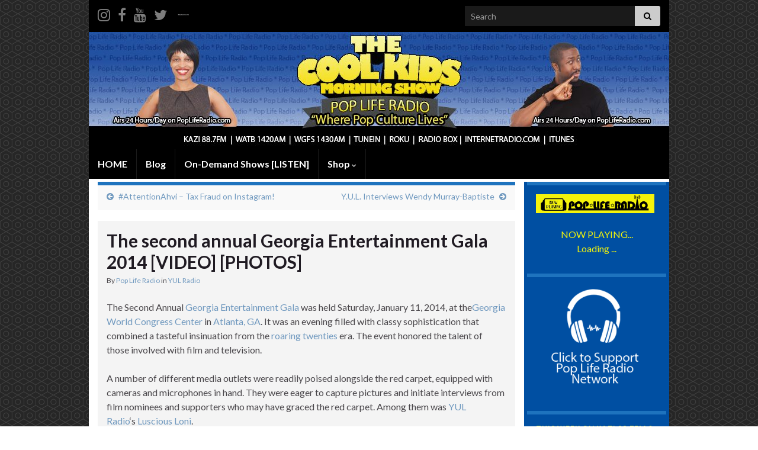

--- FILE ---
content_type: text/html; charset=utf-8
request_url: https://www.google.com/recaptcha/api2/aframe
body_size: 257
content:
<!DOCTYPE HTML><html><head><meta http-equiv="content-type" content="text/html; charset=UTF-8"></head><body><script nonce="Ospu4xOotnXGGbOVX31r5g">/** Anti-fraud and anti-abuse applications only. See google.com/recaptcha */ try{var clients={'sodar':'https://pagead2.googlesyndication.com/pagead/sodar?'};window.addEventListener("message",function(a){try{if(a.source===window.parent){var b=JSON.parse(a.data);var c=clients[b['id']];if(c){var d=document.createElement('img');d.src=c+b['params']+'&rc='+(localStorage.getItem("rc::a")?sessionStorage.getItem("rc::b"):"");window.document.body.appendChild(d);sessionStorage.setItem("rc::e",parseInt(sessionStorage.getItem("rc::e")||0)+1);localStorage.setItem("rc::h",'1768728116979');}}}catch(b){}});window.parent.postMessage("_grecaptcha_ready", "*");}catch(b){}</script></body></html>